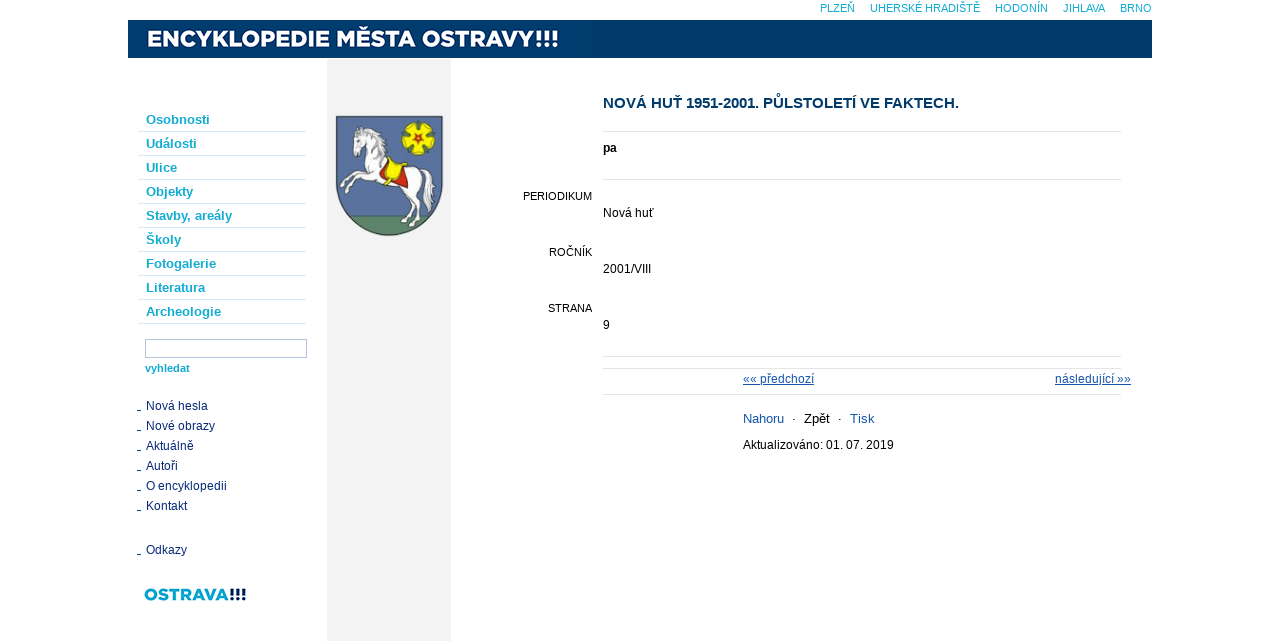

--- FILE ---
content_type: text/html; charset=UTF-8
request_url: https://encyklopedie.ostrava.cz/home-mmo/?acc=profil_literatury&load=3145
body_size: 2219
content:
<!DOCTYPE html>
<html lang="cs">
<head>
    <meta http-equiv="content-type" content="text/html;charset=utf-8"/>
    <meta http-equiv="X-UA-Compatible" content="IE=edge"/>
    <meta name="version" content="."/>
    <meta name="generator" content="cBaseCMS"/>
    <meta name="publisher" lang="cs" content=""/>
    <meta name="description" content="Encyklopedie města Ostravy !!!"/>
    <meta name="keywords" content=""/>
    <meta name="robots" content="all"/>
    <title>pa, Nová huť 1951-2001. Půlstoletí ve faktech., Nová huť, 23, 2001/VIII, 9.</title>
    <link rel="stylesheet" type="text/css" href="/assets/mmo/style.css?1752125868"/>
    <!--[if IE 6]>
    <link rel="stylesheet" type="text/css" href="/assets/css/site/css/ie6.css"/><![endif]-->
    <!--[if IE 7]>
    <link rel="stylesheet" type="text/css" href="/assets/css/site/css/ie7.css"/><![endif]-->
    <link rel="alternate" type="application/rss+xml" title="Kalendář - Encyklopedie města Ostravy !!!" href="/data/mmo/rss/"/>
    <link href="/home-mmo/favicon.ico" type="image/x-icon" rel="shortcut icon"/>
    
    <script type="text/javascript">
        var onloadfcs = [];
    </script>
    <!-- Metadata -->
    
    <!-- Metadata -->
    
</head>

<body class="profil_literatury">

<!-- GA -->

<!-- FB SDK -->

<!-- FB SHARE -->


<div id="main">

    <a name="Top"></a>
    <div id="site">

        <h1><a title="Encyklopedie města Ostravy !!!" href="./"><span class="h1_title">Encyklopedie města Ostravy !!!</span></a></h1>

        <div id="left">

            <!--<h2>Encyklopedie</h2>-->
            <div id="menu">
                <ul>
                    <li><a href="./?acc=osobnosti" >Osobnosti</a></li>
                    <li><a href="./?acc=udalosti" >Události</a></li>
                    <li><a href="./?acc=ulice" >Ulice</a></li>
                    <li><a href="./?acc=objekty" >Objekty</a></li>
                    <li><a href="./?acc=domy" >Stavby, areály</a></li>
                    <li><a href="./?acc=skoly" >Školy</a></li>
                    <li><a href="./?acc=fotogalerie" >Fotogalerie</a></li>
                    <li><a href="./?acc=literatura" >Literatura</a></li>
                    <li><a href="./?acc=lokality" >Archeologie</a></li>
                </ul>
            </div>
            
            <form id="search" name="search" action="./" data-short-text="Hledaný výraz musí být delší než 2 znaky!" >
                <input name="acc" value="vyhledavani" type="hidden"/>
                <ul>
                    <li><input class="search_text" name="q" value="" type="text" tabindex="0" size="16"/>
                    </li>
                    <li><input class="search_submit" name="search" value="vyhledat" type="submit"/></li>
                </ul>
            </form>
            <div class="link_top"></div>
            <div class="links">
                <ul>
                    <li><a href="./?acc=posledni-zaznamy">Nová hesla</a></li>
                    <li><a href="./?acc=posledni-obrazy">Nové obrazy</a></li>
                    <!-- BEGIN blog_menu -->
                    <li><a href="./?acc=kukatko">Aktuálně</a></li>
                    <!-- END blog_menu -->
                    <li><a href="./?acc=editori">Autoři</a></li>
                    <li><a href="./?acc=o_encyklopedii" class="menu-sub">O encyklopedii</a></li>
                    <li><a href="./?acc=napiste_nam" class="menu-sub">Kontakt</a></li>
                </ul>
            </div>
            <div class="link_sep"></div>

            

            <div class="link_sep"></div>
            <div class="links">
                <ul>
                    <li><a href="./?acc=odkazy">Odkazy</a></li>
                    <!--<li><a href="./?acc=medialni-spoluprace">Mediální spolupráce</a></li>-->
                </ul>
            </div>
            <div class="link_sep"></div>

            <div class="links" style="margin-left: 16px;">
                <a href="https://www.ostrava.cz/" target="_blank"><img src="/home-mmo/images/logo.png" alt="logo.png" /></a>
            </div>
            <div class="link_bot"></div>

        </div>

        <div id="motive">
            <div class="motive_image"><img src="/home-mmo/images/town_sign.png" width="114" height="142" alt="town_sign.png"/><div></div></div>
            <div class="motive_bottom">
                <div class="social fb"></div>
            </div>
        </div>

        <a name="content"></a>

        <div id="content_main">
            <div id="content">

                
                <div class="body">
                    
<h2 class="uppercase">Nová huť 1951-2001. Půlstoletí ve faktech.</h2>

<hr class="selector"/>
<ul>
	<li><p class="fullwidth"><b>pa</b></p></li>
	
    <li>
        <hr/>
    </li>
    
    <li><h5>periodikum</h5>
        <p >Nová huť</p></li>
    
    <li class="sep"></li>
    
    <li><h5>ročník</h5>
        <p >2001/VIII</p></li>
    
    <li class="sep"></li>
    
    <li><h5>strana</h5>
        <p >9</p></li>
    
    <li>
        <hr/>
    </li>
    
	
	
	
	
</ul>

<hr class="selector"/>
<div id="item_navigation">
	<a class="next" href="?acc=profil-vyber&amp;profil=profil_literatury&amp;step=next&amp;from=3145&amp;q=&amp;qc=&amp;qk=&amp;qy=&amp;qt=" title="Následující karta...">následující&nbsp;&raquo;&raquo;</a>
	<a class="prev" href="?acc=profil-vyber&amp;profil=profil_literatury&amp;step=prev&amp;from=3145&amp;q=&amp;qc=&amp;qk=&amp;qy=&amp;qt=" title="Předchozí karta...">&laquo;&laquo;&nbsp;předchozí</a>
	
</div>
<hr class="selector print_no"/>


<!-- INFORMACE -->
</ul>


                    <div id="site_navigation"><a href="#Top">Nahoru</a>&nbsp;&nbsp;&middot;&nbsp;&nbsp;<a href="">Zpět</a>&nbsp;&nbsp;&middot;&nbsp;&nbsp;<a
                            href="#" onclick="window.print();return false;">Tisk</a></div>
                    <div id="update">Aktualizováno: 01. 07. 2019 </div>
                    
                </div>
            </div>
        </div>

        <hr class="clear"/>
    </div>

    <div id="townmenu">
        <ul><li class="top-links-item"><a class="" href="https://encyklopedie.brna.cz/home-mmb/" title="Internetová encyklopedie dějin Brna">Brno</a></li><li class="top-links-item"><a class="" href="https://encyklopedie.ji.cz/home-mmj/" title="Encyklopedie dějin města Jihlava">Jihlava</a></li><li class="top-links-item"><a class="" href="https://encyklopedie.hodonina.cz/home-mmh/" title="Encyklopedie dějin města Hodonín">Hodonín</a></li><li class="top-links-item"><a class="" href="https://encyklopedie.mesto-uh.cz/home-muh/" title="Encyklopedie dějin města Uherské Hradiště">Uherské Hradiště</a></li><li class="top-links-item"><a class="" href="https://encyklopedie.plzen.eu/home-mup/" title="Encyklopedie Plzně">Plzeň</a></li></ul>
    </div>


    <hr class="clear"/>
</div>
<script type="text/javascript" src="/assets/js/base.js"></script>
<script type="text/javascript" src="/assets/mmo/site.js?1752125870"></script>
</body>
</html>
